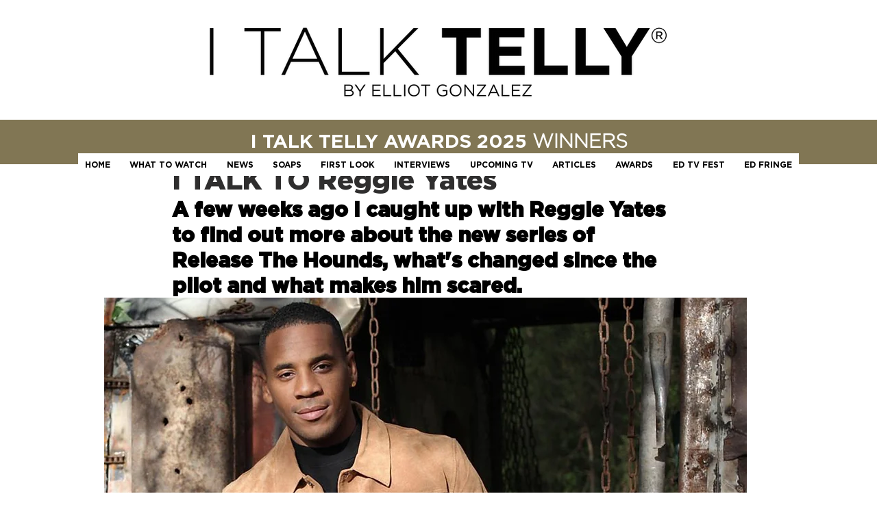

--- FILE ---
content_type: text/html; charset=utf-8
request_url: https://www.google.com/recaptcha/api2/aframe
body_size: 258
content:
<!DOCTYPE HTML><html><head><meta http-equiv="content-type" content="text/html; charset=UTF-8"></head><body><script nonce="8Alld2mRPOT2rkWJLrdkDg">/** Anti-fraud and anti-abuse applications only. See google.com/recaptcha */ try{var clients={'sodar':'https://pagead2.googlesyndication.com/pagead/sodar?'};window.addEventListener("message",function(a){try{if(a.source===window.parent){var b=JSON.parse(a.data);var c=clients[b['id']];if(c){var d=document.createElement('img');d.src=c+b['params']+'&rc='+(localStorage.getItem("rc::a")?sessionStorage.getItem("rc::b"):"");window.document.body.appendChild(d);sessionStorage.setItem("rc::e",parseInt(sessionStorage.getItem("rc::e")||0)+1);localStorage.setItem("rc::h",'1768634168053');}}}catch(b){}});window.parent.postMessage("_grecaptcha_ready", "*");}catch(b){}</script></body></html>